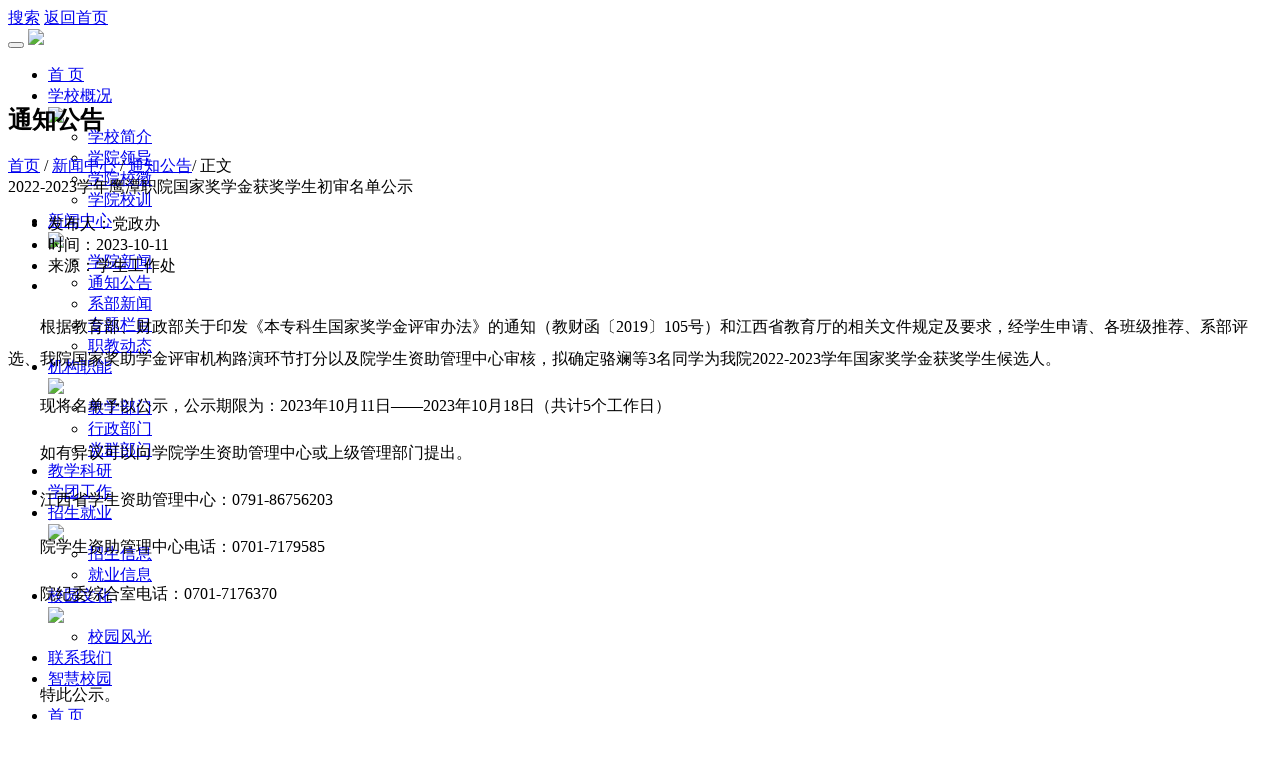

--- FILE ---
content_type: text/html
request_url: https://jxytxy.cn/html/947/2023-10-11/content-2909.html
body_size: 4985
content:

<!DOCTYPE html>
<html lang="zh-cn">
<head>
<meta http-equiv="Content-Type" content="text/html; charset=utf-8" />
<meta http-equiv="X-UA-Compatible" content="IE=edge,chrome=1">
<meta name="viewport" content="width=device-width, initial-scale=2.0, user-scalable=0, minimum-scale=1.0, maximum-scale=1.0">
<meta name="renderer" content="webkit">
<meta name="keywords" content="鹰潭职业技术学院" />
<meta name="description" content="根据教育部、财政部关于印发《本专科生国家奖学金评审办法》的通知（教财函〔2019〕105号）和江西省教育厅的相关文件规定及要求，经学生申请、各班级推荐、系部评选、我院国家奖助学金评审机构路演环节打分以及院学生资助管理中心审核，拟确定骆斓等3名同学为我院2022-2" />
<title>2022-2023学年鹰潭职院国家奖学金获奖学生初审名单公示 - 通知公告 - 鹰潭职业技术学院</title>
<link href="/skin/sites/common/css/bootstrap.min.css" type="text/css"  rel="stylesheet" >
<link href="/skin/sites/common/css/global.css" type="text/css"  rel="stylesheet" >
<link rel="stylesheet" type="text/css" href="/skin/school524/cms/../core/header/common.css" />
<link rel="stylesheet" type="text/css" href="/skin/school524/cms/../core/header/header.css" />
<link rel="stylesheet" type="text/css" href="/skin/label/label.css" />
<link rel="stylesheet" type="text/css" href="/skin/label/theme/theme.css" />
<link rel="stylesheet" type="text/css" href="/skin/label/slick.css">
<link rel="stylesheet" type="text/css" href="/skin/label/owl.carousel.css">
<!--[if lt IE 9]>
<script src="/html5shiv.min.js"></script>
<script src="/respond.min.js"></script>
<![endif]-->
<script type="text/javascript" src="/skin/sites/common/js/jquery.min.js" type="text/javascript"></script>
<script type="text/javascript" src="/skin/sites/common/js/guowei.js"></script>
<script type="text/javascript" src="/skin/sites/common/js/bootstrap.min.js"></script>
<script type="text/javascript" src="/skin/sites/common/js/breakpoints.min.js"></script>
<script type="text/javascript" src="/skin/sites/common/js/bootstrap-hover-dropdown.min.js"></script>
<script type="text/javascript" src="/js/config.js"></script>
<script type="text/javascript" src="/js/util.js"></script>
<script type="text/javascript" src="/js/jquery.SuperSlide.2.1.1.js"></script>
<script type="text/javascript" src="/js/jquery.iosslider.js"></script>
<script type="text/javascript" src="/js/jquery.easing-1.3.js"></script>
<script type="text/javascript" src="/js/slick.min.js"></script>
<script type="text/javascript" src="/js/jquery.mousewheel.js"></script>
<script type="text/javascript" src="/js/lang/core/zh-cn.js"></script>
<script type="text/javascript" src="/js/lang/cms/zh-cn.js"></script>
<script type="text/javascript">
P8CONFIG.RESOURCE = '';
var SYSTEM = 'cms',
MODULE = 'item',
ACTION = 'view',
LABEL_URL = '/index.php/cms/item-view-id-2909-page-1?',
$this_router = '/index.php/cms/item',
$this_url = $this_router +'-'+ ACTION,
SKIN = '/skin/school524/cms/',
TEMPLATE = 'school524';
mobile_status= '1',
mobile_auto_jump='0',
mobile_url = '/m';
if(mobile_status=='1' && SYSTEM!='sites'){
if(browser.versions.android || browser.versions.iPhone || browser.versions.iPad){
if(mobile_auto_jump=='1' && mobile_url!=P8CONFIG.RESOURCE){
var this_url = location.href,_pul=P8CONFIG.RESOURCE;
if(this_url.indexOf(mobile_url)==-1 && this_url.indexOf('s.php')==-1 && this_url.indexOf('u.php')==-1 && this_url.indexOf('admin.php')==-1 && SYSTEM!='sites'){
if(this_url.indexOf(P8CONFIG.RESOURCE+'/html')!=-1)_pul+='/html';
if(P8CONFIG.RESOURCE==''){
this_url = mobile_url.indexOf('http')==-1 ? this_url.mobile_url : mobile_url;
}else{
this_url = this_url.replace(_pul, mobile_url);
}
location.href = this_url;
}
}
}
}

</script>
</head>
<body>
<div class="headbar wow fadeInDown animated" data-wow-duration="1.5s" data-wow-delay="0.5s" data-wow-offset="0" data-wow-iteration="1" >
<div class="top hidden-xs">
<div class="container">
<div class="topnav pull-right" id="header_t">
<a href="/search/index.html" target="_blank" class="search">搜索</a>
<a href="https://jxytxy.cn/" class="back">返回首页</a>
</div>
</div>
</div>
<div class="navbar main-nav">
<div class="container">
<div class="header clearfix">
<div class="navbar-header">
<button type="button" class="navbar-toggle collapsed" data-toggle="collapse" data-target="#bs-example-navbar-collapse-1">
<span class="icon-bar"></span>
<span class="icon-bar"></span>
<span class="icon-bar"></span>
</button>
<a href="/" class="navbar-brand navbar-logo"><img src="/skin/school524/cms/../core/header/images/logo.png"/></a>
</div>
<div class="navbar-collapse navbar-collapse-toolbar collapse navbar-main" id="bs-example-navbar-collapse-1" aria-expanded="false" style="height: 1px;">
<ul class="nav navbar-nav navbar-right navlist navbar-link hidden-xs">
<li class="dropdown">
<a class="dropdown-toggle on1" data-hover="dropdown" href="/"  aria-expanded="false" role="button" target="">首  页</a>		
</li>
<li class="dropdown">
<a class="dropdown-toggle link on2" data-toggle="dropdown" data-hover="dropdown" href="/html/895/"  aria-expanded="false" role="button" target="">学校概况</a>
<div class="dropdown-menu2 dropdown-ul2" role="menu">
<div class="dropdown-item">
<div class="container-fluid">
<div class="row">
<div class="col-md-3 col-md-3 col-xs-12">
<div class="dropdown-frame"><img src="https://jxytxy.cn/attachment/core/2021_07/26_10/e9acb3b745ef26a7.png"/></div>
</div>
<div class="col-md-3 col-md-3 col-xs-12">
<div class="dropdown-summary"></div>
</div>
<div class="col-md-6 col-md-6 col-xs-12">
<div class="dropdown-subcolumn">
<ul>
<li><a href="/html/895/" target="">学校简介</a></li>
<li><a href="/html/937/" target="">学院领导</a></li>
<li><a href="/html/897/" target="">学院校徽</a></li>
<li><a href="/html/898/" target="">学院校训</a></li>
</ul>
</div>
</div>
</div>
</div>
</div>
</div>		
</li>
<li class="dropdown">
<a class="dropdown-toggle link on3" data-toggle="dropdown" data-hover="dropdown" href="/html/946/"  aria-expanded="false" role="button" target="">新闻中心</a>
<div class="dropdown-menu2 dropdown-ul3" role="menu">
<div class="dropdown-item">
<div class="container-fluid">
<div class="row">
<div class="col-md-3 col-md-3 col-xs-12">
<div class="dropdown-frame"><img src="https://jxytxy.cn/attachment/core/2021_07/26_10/e9acb3b745ef26a7.png"/></div>
</div>
<div class="col-md-3 col-md-3 col-xs-12">
<div class="dropdown-summary"></div>
</div>
<div class="col-md-6 col-md-6 col-xs-12">
<div class="dropdown-subcolumn">
<ul>
<li><a href="/html/946/" target="">学院新闻</a></li>
<li><a href="/html/947/" target="">通知公告</a></li>
<li><a href="/html/948/" target="">系部新闻</a></li>
<li><a href="/html/950/" target="">专题栏目</a></li>
<li><a href="/html/949/" target="">职教动态</a></li>
</ul>
</div>
</div>
</div>
</div>
</div>
</div>		
</li>
<li class="dropdown">
<a class="dropdown-toggle link on4" data-toggle="dropdown" data-hover="dropdown" href="/html/820/"  aria-expanded="false" role="button" target="">机构职能</a>
<div class="dropdown-menu2 dropdown-ul4" role="menu">
<div class="dropdown-item">
<div class="container-fluid">
<div class="row">
<div class="col-md-3 col-md-3 col-xs-12">
<div class="dropdown-frame"><img src="https://jxytxy.cn/attachment/core/2021_07/26_10/e9acb3b745ef26a7.png"/></div>
</div>
<div class="col-md-3 col-md-3 col-xs-12">
<div class="dropdown-summary"></div>
</div>
<div class="col-md-6 col-md-6 col-xs-12">
<div class="dropdown-subcolumn">
<ul>
<li><a href="/html/828/" target="">教学部门</a></li>
<li><a href="/html/830/" target="">行政部门</a></li>
<li><a href="/html/829/" target="">党群部门</a></li>
</ul>
</div>
</div>
</div>
</div>
</div>
</div>		
</li>
<li class="dropdown">
<a class="dropdown-toggle on5" data-hover="dropdown" href="/html/951/"  aria-expanded="false" role="button" target="_blank">教学科研</a>		
</li>
<li class="dropdown">
<a class="dropdown-toggle on6" data-hover="dropdown" href="/html/952/"  aria-expanded="false" role="button" target="_blank">学团工作</a>		
</li>
<li class="dropdown">
<a class="dropdown-toggle link on7" data-toggle="dropdown" data-hover="dropdown" href="/html/954/"  aria-expanded="false" role="button" target="">招生就业</a>
<div class="dropdown-menu2 dropdown-ul7" role="menu">
<div class="dropdown-item">
<div class="container-fluid">
<div class="row">
<div class="col-md-3 col-md-3 col-xs-12">
<div class="dropdown-frame"><img src="https://jxytxy.cn/attachment/core/2021_07/26_10/e9acb3b745ef26a7.png"/></div>
</div>
<div class="col-md-3 col-md-3 col-xs-12">
<div class="dropdown-summary"></div>
</div>
<div class="col-md-6 col-md-6 col-xs-12">
<div class="dropdown-subcolumn">
<ul>
<li><a href="/html/954/" target="_blank">招生信息</a></li>
<li><a href="https://ytzy.xiaopinyun.com/" target="_blank">就业信息</a></li>
</ul>
</div>
</div>
</div>
</div>
</div>
</div>		
</li>
<li class="dropdown">
<a class="dropdown-toggle link on8" data-toggle="dropdown" data-hover="dropdown" href="/html/887/"  aria-expanded="false" role="button" target="">校园文化</a>
<div class="dropdown-menu2 dropdown-ul8" role="menu">
<div class="dropdown-item">
<div class="container-fluid">
<div class="row">
<div class="col-md-3 col-md-3 col-xs-12">
<div class="dropdown-frame"><img src="https://jxytxy.cn/attachment/core/2021_07/26_10/e9acb3b745ef26a7.png"/></div>
</div>
<div class="col-md-3 col-md-3 col-xs-12">
<div class="dropdown-summary"></div>
</div>
<div class="col-md-6 col-md-6 col-xs-12">
<div class="dropdown-subcolumn">
<ul>
<li><a href="/html/887/" target="">校园风光</a></li>
</ul>
</div>
</div>
</div>
</div>
</div>
</div>		
</li>
<li class="dropdown">
<a class="dropdown-toggle on9" data-hover="dropdown" href="/html/957/"  aria-expanded="false" role="button" target="">联系我们</a>		
</li>
<li class="dropdown">
<a class="dropdown-toggle on10" data-hover="dropdown" href="http://hall.jxytxy.cn"  aria-expanded="false" role="button" target="_blank">智慧校园</a>		
</li>
</ul>
<ul class="nav navbar-nav navlist navbar-link2 visible-xs">
<li class="dropdown">
<a class="dropdown-toggle on1" data-hover="dropdown" href="/"  aria-expanded="false" role="button" target="">首  页</a>		
</li>
<li class="dropdown">
<a class="dropdown-toggle link on2" data-toggle="dropdown" data-hover="dropdown" href="/html/895/"  aria-expanded="false" role="button" target="">学校概况</a>
<ul class="dropdown-menu" role="menu">
<li class="menu1"><a href="/html/895/" target="">学校简介</a></li>
<li class="menu2"><a href="/html/937/" target="">学院领导</a></li>
<li class="menu3"><a href="/html/897/" target="">学院校徽</a></li>
<li class="menu4"><a href="/html/898/" target="">学院校训</a></li>
</ul>		
</li>
<li class="dropdown">
<a class="dropdown-toggle link on3" data-toggle="dropdown" data-hover="dropdown" href="/html/946/"  aria-expanded="false" role="button" target="">新闻中心</a>
<ul class="dropdown-menu" role="menu">
<li class="menu1"><a href="/html/946/" target="">学院新闻</a></li>
<li class="menu2"><a href="/html/947/" target="">通知公告</a></li>
<li class="menu3"><a href="/html/948/" target="">系部新闻</a></li>
<li class="menu4"><a href="/html/950/" target="">专题栏目</a></li>
<li class="menu5"><a href="/html/949/" target="">职教动态</a></li>
</ul>		
</li>
<li class="dropdown">
<a class="dropdown-toggle link on4" data-toggle="dropdown" data-hover="dropdown" href="/html/820/"  aria-expanded="false" role="button" target="">机构职能</a>
<ul class="dropdown-menu" role="menu">
<li class="menu1"><a href="/html/828/" target="">教学部门</a></li>
<li class="menu2"><a href="/html/830/" target="">行政部门</a></li>
<li class="menu3"><a href="/html/829/" target="">党群部门</a></li>
</ul>		
</li>
<li class="dropdown">
<a class="dropdown-toggle on5" data-hover="dropdown" href="/html/951/"  aria-expanded="false" role="button" target="_blank">教学科研</a>		
</li>
<li class="dropdown">
<a class="dropdown-toggle on6" data-hover="dropdown" href="/html/952/"  aria-expanded="false" role="button" target="_blank">学团工作</a>		
</li>
<li class="dropdown">
<a class="dropdown-toggle link on7" data-toggle="dropdown" data-hover="dropdown" href="/html/954/"  aria-expanded="false" role="button" target="">招生就业</a>
<ul class="dropdown-menu" role="menu">
<li class="menu1"><a href="/html/954/" target="_blank">招生信息</a></li>
<li class="menu2"><a href="https://ytzy.xiaopinyun.com/" target="_blank">就业信息</a></li>
</ul>		
</li>
<li class="dropdown">
<a class="dropdown-toggle link on8" data-toggle="dropdown" data-hover="dropdown" href="/html/887/"  aria-expanded="false" role="button" target="">校园文化</a>
<ul class="dropdown-menu" role="menu">
<li class="menu1"><a href="/html/887/" target="">校园风光</a></li>
</ul>		
</li>
<li class="dropdown">
<a class="dropdown-toggle on9" data-hover="dropdown" href="/html/957/"  aria-expanded="false" role="button" target="">联系我们</a>		
</li>
<li class="dropdown">
<a class="dropdown-toggle on10" data-hover="dropdown" href="http://hall.jxytxy.cn"  aria-expanded="false" role="button" target="_blank">智慧校园</a>		
</li>
</ul>
<div class="top visible-xs-block">
<div class="container">
<div class="topnav pull-right" id="header_t">
<a href="/search/index.html" target="_blank" class="search">搜索</a>
<a href="https://jxytxy.cn/" class="back">返回首页</a>
</div>
</div>
</div>
</div>
</div>
</div>
</div>
</div>
<script type="text/javascript">
var USERNAME = get_username();
$(document).ready(function(){
//**show_edit**//
init_labelshows('header_t');
})
$(function() {
if($(window).width()>768){
$(window).scroll(function(){
if ($(window).scrollTop()>5) {
$(".headbar").addClass("showfixed");
}else{
$(".headbar").removeClass("showfixed")
}
})
}
});
</script>
<div id="content-full"><link rel="stylesheet" type="text/css" href="/skin/school524/cms/style.css" />
<script type="text/javascript" src="/js/cms/item/item.js"></script>
<script type="text/javascript">
var item_id = 2909,
model = 'article',
item_cid = 947,
verified = $_GET['verified'] !== undefined ? ($_GET['verified'] == 1 ? 1 : 0) : 1;

$(function(){
if(get_cookie('IS_ADMIN') == 1){
item_operation($('#operation').show());
}
});
</script>
<div class="breadbanner delmag">
<div class="fluid">
<div class="bigbanner">
<img width="100%" height="475" border="none" alt="" src="https://jxytxy.cn/attachment/core/label/2022_12/13_10/e0013c043745a4f0.jpg" />
</div>
<div class="container">
<div class="banner_title">
<h2>通知公告</h2>
</div>
</div>
</div>
</div>
<div class="maincon clearfix">
<div class="container">
<div class="row">
<div class="col-lg-12 col-md-12 col-sm-12 col-xs-12">
<div class="location clearfix">
<div class="position5 pull-left">
<a href="/">首页</a>
/ <a href="/html/831/">新闻中心</a>
/ <a href="/html/947/">通知公告</a>/ 正文
</div>
</div>
<div class="article">
<div class="artitle">
2022-2023学年鹰潭职院国家奖学金获奖学生初审名单公示
</div>
<div class="artinfo">
<ul>
<li>发布人：党政办</li>
<li>时间：2023-10-11</li>
<li>来源：学生工作处</li>
<li><span id="operation" style="display: none; cursor: pointer;color:#0040ff;margin-left:15px;">操作>></span></li>
</ul>
</div>
<div class="artcon">
<p style="text-indent: 2em; line-height: 2em; font-size: 16px; font-family: 微软雅黑, &quot;Microsoft YaHei&quot;; text-align: left; margin-top: 15px; margin-bottom: 15px;">根据教育部、财政部关于印发《本专科生国家奖学金评审办法》的通知（教财函〔2019〕105号）和江西省教育厅的相关文件规定及要求，经学生申请、各班级推荐、系部评选、我院国家奖助学金评审机构路演环节打分以及院学生资助管理中心审核，拟确定骆斓等3名同学为我院2022-2023学年国家奖学金获奖学生候选人。</p><p style="text-indent: 2em; line-height: 2em; font-size: 16px; font-family: 微软雅黑, &quot;Microsoft YaHei&quot;; text-align: left; margin-top: 15px; margin-bottom: 15px;">现将名单予以公示，公示期限为：2023年10月11日——2023年10月18日（共计5个工作日）</p><p style="text-indent: 2em; line-height: 2em; font-size: 16px; font-family: 微软雅黑, &quot;Microsoft YaHei&quot;; text-align: left; margin-top: 15px; margin-bottom: 15px;">如有异议可以向学院学生资助管理中心或上级管理部门提出。</p><p style="text-indent: 2em; line-height: 2em; font-size: 16px; font-family: 微软雅黑, &quot;Microsoft YaHei&quot;; text-align: left; margin-top: 15px; margin-bottom: 15px;">江西省学生资助管理中心：0791-86756203</p><p style="text-indent: 2em; line-height: 2em; font-size: 16px; font-family: 微软雅黑, &quot;Microsoft YaHei&quot;; text-align: left; margin-top: 15px; margin-bottom: 15px;">院学生资助管理中心电话：0701-7179585</p><p style="text-indent: 2em; line-height: 2em; font-size: 16px; font-family: 微软雅黑, &quot;Microsoft YaHei&quot;; text-align: left; margin-top: 15px; margin-bottom: 15px;">院纪委综合室电话：0701-7176370</p><p style="text-indent:43px;text-autospace:ideograph-numeric;line-height:37px"> </p><p style="text-indent: 2em; line-height: 2em; font-size: 16px; font-family: 微软雅黑, &quot;Microsoft YaHei&quot;; text-align: left; margin-top: 15px; margin-bottom: 15px;">特此公示。</p><p style="text-indent: 2em; line-height: 2em; font-size: 16px; font-family: 微软雅黑, &quot;Microsoft YaHei&quot;; text-align: left; margin-top: 15px; margin-bottom: 15px;">附件：2022-2023学年鹰潭职院国家奖学金获奖学生初审名单</p><p style="text-indent:43px;text-autospace:ideograph-numeric;line-height:37px"> </p><p style="text-align: right; line-height: 2em; font-size: 16px; font-family: 微软雅黑, &quot;Microsoft YaHei&quot;; text-indent: 2em; margin-top: 15px; margin-bottom: 15px;">鹰潭职院学生资助管理中心</p><p style="text-align: right; line-height: 2em; font-size: 16px; font-family: 微软雅黑, &quot;Microsoft YaHei&quot;; text-indent: 2em; margin-top: 15px; margin-bottom: 15px;">2023年10月11日</p><p style="text-autospace:ideograph-numeric;text-align:right;line-height:37px"> </p><table align="center"><tbody><tr class="firstRow"><td width="651" valign="top" colspan="6" style="padding: 0px 7px; border-width: 1px; border-color: windowtext; word-break: break-all;" align="center"><p style="text-align: left; line-height: 2em; font-size: 16px; font-family: 微软雅黑, &quot;Microsoft YaHei&quot;; text-indent: 2em; margin-top: 15px; margin-bottom: 15px;"><strong>                              202</strong><strong>2</strong><strong>-202</strong><strong>3</strong><strong>学年</strong><strong>鹰潭职院</strong><strong>国家奖学金</strong><strong style="text-indent: 2em;">获奖学生初审名单</strong></p></td></tr><tr><td width="79" valign="top" style="padding: 0px 7px; border-left-width: 1px; border-left-color: windowtext; border-right-width: 1px; border-right-color: windowtext; border-top: none; border-bottom-width: 1px; border-bottom-color: windowtext;"><p style="text-align: left; line-height: 2em; font-size: 16px; font-family: 微软雅黑, &quot;Microsoft YaHei&quot;; text-indent: 2em; margin-top: 15px; margin-bottom: 15px;">序号</p></td><td width="89" valign="top" style="padding: 0px 7px; border-width: 1px; border-color: windowtext;"><p style="text-align: left; line-height: 2em; font-size: 16px; font-family: 微软雅黑, &quot;Microsoft YaHei&quot;; text-indent: 2em; margin-top: 15px; margin-bottom: 15px;">姓名</p></td><td width="108" valign="top" style="padding: 0px 7px; border-width: 1px; border-color: windowtext;"><p style="text-align: left; line-height: 2em; font-size: 16px; font-family: 微软雅黑, &quot;Microsoft YaHei&quot;; text-indent: 2em; margin-top: 15px; margin-bottom: 15px;">专业</p></td><td width="104" valign="top" style="padding: 0px 7px; border-width: 1px; border-color: windowtext;"><p style="text-align: left; line-height: 2em; font-size: 16px; font-family: 微软雅黑, &quot;Microsoft YaHei&quot;; text-indent: 2em; margin-top: 15px; margin-bottom: 15px;">年级</p></td><td width="95" valign="top" style="padding: 0px 7px; border-width: 1px; border-color: windowtext;"><p style="text-align: left; line-height: 2em; font-size: 16px; font-family: 微软雅黑, &quot;Microsoft YaHei&quot;; text-indent: 2em; margin-top: 15px; margin-bottom: 15px;">学制</p></td><td width="121" valign="top" style="padding: 0px 7px; border-width: 1px; border-color: windowtext;"><p style="text-align: left; line-height: 2em; font-size: 16px; font-family: 微软雅黑, &quot;Microsoft YaHei&quot;; text-indent: 2em; margin-top: 15px; margin-bottom: 15px;">学号</p></td></tr><tr><td width="79" valign="top" style="padding: 0px 7px; border-left-width: 1px; border-left-color: windowtext; border-right-width: 1px; border-right-color: windowtext; border-top: none; border-bottom-width: 1px; border-bottom-color: windowtext;"><p style="text-align: left; line-height: 2em; font-size: 16px; font-family: 微软雅黑, &quot;Microsoft YaHei&quot;; text-indent: 2em; margin-top: 15px; margin-bottom: 15px;">1</p></td><td width="95" valign="top" style="padding: 0px 7px; border-left-width: 1px; border-left-color: windowtext; border-right-width: 1px; border-right-color: windowtext; border-top: none; border-bottom-width: 1px; border-bottom-color: windowtext;"><p style="text-align: left; line-height: 2em; font-size: 16px; font-family: 微软雅黑, &quot;Microsoft YaHei&quot;; text-indent: 2em; margin-top: 15px; margin-bottom: 15px;">骆斓</p></td><td width="114" valign="top" style="padding: 0px 7px; border-left-width: 1px; border-left-color: windowtext; border-right-width: 1px; border-right-color: windowtext; border-top: none; border-bottom-width: 1px; border-bottom-color: windowtext;"><p style="text-align: left; line-height: 2em; font-size: 16px; font-family: 微软雅黑, &quot;Microsoft YaHei&quot;; text-indent: 2em; margin-top: 15px; margin-bottom: 15px;">小学教育</p></td><td width="110" valign="top" style="padding: 0px 7px; border-left-width: 1px; border-left-color: windowtext; border-right-width: 1px; border-right-color: windowtext; border-top: none; border-bottom-width: 1px; border-bottom-color: windowtext;"><p style="text-align: left; line-height: 2em; font-size: 16px; font-family: 微软雅黑, &quot;Microsoft YaHei&quot;; text-indent: 2em; margin-top: 15px; margin-bottom: 15px;">2021级</p></td><td width="95" valign="top" style="padding: 0px 7px; border-left-width: 1px; border-left-color: windowtext; border-right-width: 1px; border-right-color: windowtext; border-top: none; border-bottom-width: 1px; border-bottom-color: windowtext;"><p style="text-align: left; line-height: 2em; font-size: 16px; font-family: 微软雅黑, &quot;Microsoft YaHei&quot;; text-indent: 2em; margin-top: 15px; margin-bottom: 15px;">三年制</p></td><td width="121" valign="top" style="padding: 0px 7px; border-left-width: 1px; border-left-color: windowtext; border-right-width: 1px; border-right-color: windowtext; border-top: none; border-bottom-width: 1px; border-bottom-color: windowtext;"><p style="text-align: left; line-height: 2em; font-size: 16px; font-family: 微软雅黑, &quot;Microsoft YaHei&quot;; text-indent: 2em; margin-top: 15px; margin-bottom: 15px;">20210673</p></td></tr><tr><td width="79" valign="top" style="padding: 0px 7px; border-left-width: 1px; border-left-color: windowtext; border-right-width: 1px; border-right-color: windowtext; border-top: none; border-bottom-width: 1px; border-bottom-color: windowtext;"><p style="text-align: left; line-height: 2em; font-size: 16px; font-family: 微软雅黑, &quot;Microsoft YaHei&quot;; text-indent: 2em; margin-top: 15px; margin-bottom: 15px;">2</p></td><td width="95" valign="top" style="padding: 0px 7px; border-left-width: 1px; border-left-color: windowtext; border-right-width: 1px; border-right-color: windowtext; border-top: none; border-bottom-width: 1px; border-bottom-color: windowtext;"><p style="text-align: left; line-height: 2em; font-size: 16px; font-family: 微软雅黑, &quot;Microsoft YaHei&quot;; text-indent: 2em; margin-top: 15px; margin-bottom: 15px;">邱菲</p></td><td width="114" valign="top" style="padding: 0px 7px; border-left-width: 1px; border-left-color: windowtext; border-right-width: 1px; border-right-color: windowtext; border-top: none; border-bottom-width: 1px; border-bottom-color: windowtext;"><p style="text-align: left; line-height: 2em; font-size: 16px; font-family: 微软雅黑, &quot;Microsoft YaHei&quot;; text-indent: 2em; margin-top: 15px; margin-bottom: 15px;">小学教育</p></td><td width="110" valign="top" style="padding: 0px 7px; border-left-width: 1px; border-left-color: windowtext; border-right-width: 1px; border-right-color: windowtext; border-top: none; border-bottom-width: 1px; border-bottom-color: windowtext;"><p style="text-align: left; line-height: 2em; font-size: 16px; font-family: 微软雅黑, &quot;Microsoft YaHei&quot;; text-indent: 2em; margin-top: 15px; margin-bottom: 15px;">2021级</p></td><td width="95" valign="top" style="padding: 0px 7px; border-left-width: 1px; border-left-color: windowtext; border-right-width: 1px; border-right-color: windowtext; border-top: none; border-bottom-width: 1px; border-bottom-color: windowtext;"><p style="text-align: left; line-height: 2em; font-size: 16px; font-family: 微软雅黑, &quot;Microsoft YaHei&quot;; text-indent: 2em; margin-top: 15px; margin-bottom: 15px;">三年制</p></td><td width="121" valign="top" style="padding: 0px 7px; border-left-width: 1px; border-left-color: windowtext; border-right-width: 1px; border-right-color: windowtext; border-top: none; border-bottom-width: 1px; border-bottom-color: windowtext;"><p style="text-align: left; line-height: 2em; font-size: 16px; font-family: 微软雅黑, &quot;Microsoft YaHei&quot;; text-indent: 2em; margin-top: 15px; margin-bottom: 15px;">20210423</p></td></tr><tr><td width="79" valign="top" style="padding: 0px 7px; border-left-width: 1px; border-left-color: windowtext; border-right-width: 1px; border-right-color: windowtext; border-top: none; border-bottom-width: 1px; border-bottom-color: windowtext;"><p style="text-align: left; line-height: 2em; font-size: 16px; font-family: 微软雅黑, &quot;Microsoft YaHei&quot;; text-indent: 2em; margin-top: 15px; margin-bottom: 15px;">3</p></td><td width="95" valign="top" style="padding: 0px 7px; border-left-width: 1px; border-left-color: windowtext; border-right-width: 1px; border-right-color: windowtext; border-top: none; border-bottom-width: 1px; border-bottom-color: windowtext;"><p style="text-align: left; line-height: 2em; font-size: 16px; font-family: 微软雅黑, &quot;Microsoft YaHei&quot;; text-indent: 2em; margin-top: 15px; margin-bottom: 15px;">周美玲</p></td><td width="114" valign="top" style="padding: 0px 7px; border-left-width: 1px; border-left-color: windowtext; border-right-width: 1px; border-right-color: windowtext; border-top: none; border-bottom-width: 1px; border-bottom-color: windowtext; word-break: break-all;"><p style="text-align: left; line-height: 2em; font-size: 16px; font-family: 微软雅黑, &quot;Microsoft YaHei&quot;; text-indent: 2em; margin-top: 15px; margin-bottom: 15px;">学前教育</p></td><td width="110" valign="top" style="padding: 0px 7px; border-left-width: 1px; border-left-color: windowtext; border-right-width: 1px; border-right-color: windowtext; border-top: none; border-bottom-width: 1px; border-bottom-color: windowtext;"><p style="text-align: left; line-height: 2em; font-size: 16px; font-family: 微软雅黑, &quot;Microsoft YaHei&quot;; text-indent: 2em; margin-top: 15px; margin-bottom: 15px;">2022级</p></td><td width="95" valign="top" style="padding: 0px 7px; border-left-width: 1px; border-left-color: windowtext; border-right-width: 1px; border-right-color: windowtext; border-top: none; border-bottom-width: 1px; border-bottom-color: windowtext;"><p style="text-align: left; line-height: 2em; font-size: 16px; font-family: 微软雅黑, &quot;Microsoft YaHei&quot;; text-indent: 2em; margin-top: 15px; margin-bottom: 15px;">三年制</p></td><td width="121" valign="top" style="padding: 0px 7px; border-left-width: 1px; border-left-color: windowtext; border-right-width: 1px; border-right-color: windowtext; border-top: none; border-bottom-width: 1px; border-bottom-color: windowtext;"><p style="text-align: left; line-height: 2em; font-size: 16px; font-family: 微软雅黑, &quot;Microsoft YaHei&quot;; text-indent: 2em; margin-top: 15px; margin-bottom: 15px;">30220564</p></td></tr></tbody></table><p style="line-height: 37px"> </p><p><br /></p><div style="background-color: blue; position: absolute; padding: 0px; margin: 0px; background-image: none; border: 0px none; opacity: 0;"></div>
</div>	
</div>
</div>
</div>
</div>
</div>
<script type="text/javascript" src="/index.php/cms/item-count?id=2909"></script></div>
<div id="footer">
<div class="footer">
<div class="container">
<div class="row">
<div class="col-md-10 col-sm-9 col-xs-12">
<div class="row">
<div class="col-md-7 col-sm-6 col-xs-12">
<div class="footer-info">
<p class="p1"><a href="https://beian.miit.gov.cn/" style='color:#FFFFFF'>ICP备案编号：赣ICP备20001999号-1</a></p>

<p class="p3">邮编：335000</p>

<p class="p2">版权:鹰潭职业技术学院 （Yingtan Vocational and Technical College）</p>

<p class="p4">学校地址：江西省鹰潭市信江新区滨江东路2号    </p>
</div>
</div>
<div class="col-md-5 col-sm-6 col-xs-12">
<div class="footer-info">
 <p class="p5">书记信箱：ytzyjsxyxctzb@163.com</p>

<p class="p6">院长信箱：ytzyyzxx@163.com</p>

<p class="p2">接诉即办电话：0701-7179597</p>

<p class="p2">三个专项整治省教育厅投诉电话：0791-86765271</p>

<p class="p2">省教育厅信访网址：https://wsxf.jxedu.gov.cn/wsxf/defaultmain</p>
</div>
</div>
</div>
</div>
<div class="col-md-2 col-sm-3 col-xs-12">
<div class="row">
<div class="col-md-6 col-sm-6 col-xs-6">
<div class="footer-icons">
<div class="pic">
<img width="90" height="80" border="none" alt="" src="https://jxytxy.cn/attachment/core/label/2022_04/29_16/a605d8f90aa15143.png" />
</div>
<h3>官方微信</h3>
</div>
</div>
<div class="col-md-6 col-sm-6 col-xs-6">
<div class="footer-icons">
<div class="pic">
<img width="500" height="300" border="none" alt="" src="https://jxytxy.cn//attachment/core/label/2023_02/16_10/b21dcffdf46b3433.png" />
</div>
<h3>招就办微信</h3>
</div>
</div>

</div>
</div>
</div>
</div>
</div>
</div>
<div> </div>
</body>
</html>